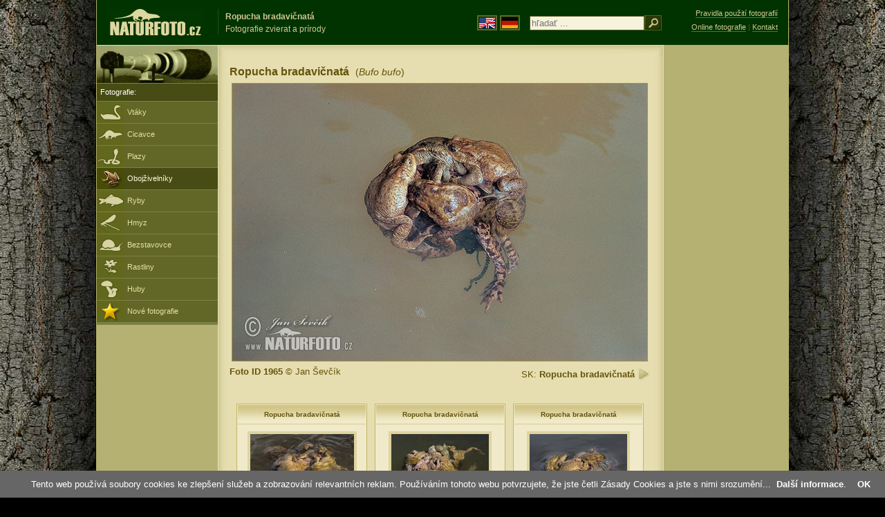

--- FILE ---
content_type: text/html; charset=UTF-8
request_url: https://www.naturfoto.cz/ropucha-bradavicnata-fotografie_sk-1965.html
body_size: 5215
content:
<!DOCTYPE html PUBLIC "-//W3C//DTD XHTML 1.0 Strict//EN" "http://www.w3.org/TR/xhtml1/DTD/xhtml1-strict.dtd"> 
<html xmlns="http://www.w3.org/1999/xhtml" xml:lang="sk" lang="sk">
<head>


<title>Ropucha bradavičnatá | Naturfoto</title>

<meta http-equiv="content-type" content="text/html; charset=utf-8" />
<meta http-equiv="content-language" content="sk" />
<meta http-equiv="content-script-type" content="text/javascript" />
<meta http-equiv="content-style-type" content="text/css" />
<meta http-equiv="cache-control" content="no-cache" />
<meta http-equiv="pragma"  content="no-cache" />
<meta http-equiv="expires" content="-1" />
<meta http-equiv="reply-to" content="email@naturfoto.cz" />
<meta name="robots" content="index,follow" />
<meta name="resource-type" content="document" />
<meta name="description" lang="sk" content="Ropucha bradavičnatá (Bufo bufo) foto - Fotografie zvierat a prírody" />
<meta name="keywords" content="Ropucha bradavičnatá, Bufo bufo, fotografie, fotográfia, foto, zvierata, príroda" />
<meta name="copyright" content="Naturfoto.cz &copy; 2002-2026" />

<meta property="og:image" content="https://www.naturfoto.cz/fotografie/sevcik/nahled-ropucha-obecna--33x_ropucha_amplexus.jpg" />	

<link rel="stylesheet" href="https://www.naturfoto.cz/natur-css/styly_naturfoto_ciselniky_sprite.php" type="text/css" />
<link rel="shortcut icon" href="https://www.naturfoto.cz/favicon.ico" />	

	

<script src="https://www.naturfoto.cz/natur-scripts/funkce_all.js.php" type="text/javascript"></script>

<script type="text/javascript">
    window.cookieconsent_options = {"message":"Tento web používá soubory cookies ke zlepšení služeb a zobrazování relevantních reklam. Používáním tohoto webu potvrzujete, že jste četli Zásady Cookies a jste s nimi srozumění..","dismiss":"OK","learnMore":"Další informace","link":"https://www.naturfoto.cz/cookies.html","theme":"https://www.naturfoto.cz/natur-scripts/cookieconsent/cookieconsent-dark2.css"};
</script>
</head>
<style>
.main-banner-okraje {
 min-width: 1000px; 
 position: absolute; 
 top: 0px; left: 0; right: 0; 
 height: 65px; 
 border-bottom: 1px solid #6e714f; 
 background: #033500; 
 z-index: 3;
}
</style>
<body style="background-color: #000000; background-image: url(https://www.naturfoto.cz/natur-images/bg_v04.jpg); background-repeat: repeat-y; background-position: 50% 0px;">
<div class="main-envelope" style="z-index:10; border-left: 1px solid #b5b06c; border-right: 1px solid #b5b06c; width: 1000px; ">
<div class="main-banner" style="background : #013300; height: 65px;  z-index:10;">

<div class="banner-left-naturfoto ruka"  style="width: 825px; height: 65px; overflow: hidden; z-index:10;">

<div onclick="window.location='https://www.naturfoto.cz/'" title="Hlavná stránka - Naturfoto" class="logo-banner" style="z-index:11; position: relative; width: 161px; margin: 13px 0 0 12px; background-image: url('https://www.naturfoto.cz/natur-sprite/sprite_naturfoto_all_2014.png'); background-position: -7px -924px;"><span>Naturfoto</span></div>
<div onclick="window.location='https://www.naturfoto.cz/'" title="Hlavná stránka - Naturfoto" style="z-index:11; float: left; width: 350px; position: relative; top: 13px; margin-left: 0px; overflow: hidden; border-left: 1px solid #234c18;">
<h1 style="font-weight: bold;">Ropucha bradavičnatá</h1><div class="cl text-banner" style="margin-left: 5px;">Fotografie zvierat a prírody</div>
</div>

<style>
.obsah-vlajky-pk {}
.obsah-vlajky-pk a img {border:2px solid #626727; margin-top:12px; padding:1px;}
.obsah-vlajky-pk a:hover img {border:2px solid #9c8d35; margin-top:12px; padding:1px;}
</style>
<div class="obsah-vlajky-pk" style="float: left; text-align: left; width: 280px; overflow: hidden; position: absolute; top: 10px; left: 50%; margin-left: 50px; z-index:10;">
<form  method="get" action="https://www.naturfoto.cz/hladat_sk/">
<a href="https://www.naturephoto-cz.com/"><img src="https://www.naturfoto.cz/natur-images/vlajka-en.gif" alt="" width="23" height="16" /></a> 
<a href="http://www.naturfoto-cz.de/"><img src="https://www.naturfoto.cz/natur-images/vlajka-de.gif" alt="" width="23" height="16" /></a>
<input style="margin: -15px 0 0 10px; padding-left: 2px; width: 160px;" type="text" name="retezec_search" value="" placeholder="hľadať ..." /><input type="image" name="hledat" value="OK" src="https://www.naturfoto.cz/natur-images/lupa_pk.gif" class="ruka" style="margin-top: -11px; width: 25px; height: 22px; padding: 0px; border: 0px;"  />
</form>
</div>

</div>
</div>

<div class="inv"><hr /></div>
<div class="main-web" style="min-height: 1000px;">
<div class="left-menu">
<div class="left-menu-kategorie-fotek" style="margin-top: -1px;">
<div class="menu-objektiv"><img src="https://www.naturfoto.cz/natur-images/objektiv-2014.jpg" width="175" height="56" alt="" /></div>
<div class="menu">
<ul>
<li><h2>Fotografie:</h2></li>
</ul>
</div>
<div class="sub-menu">
<ul>
<li class="ptaci"><a href="https://www.naturfoto.cz/vtaky-sk.html">Vtáky</a></li>
<li class="savci"><a href="https://www.naturfoto.cz/cicavce-sk.html">Cicavce</a></li>
<li class="plazi"><a href="https://www.naturfoto.cz/plazy-obojzivelniky-ryby-sk.html">Plazy</a></li>
<li class="obojzivelnici-active"><a href="https://www.naturfoto.cz/obojzivelniky-sk.html">Obojživelníky</a></li>
<li class="ryby"><a href="https://www.naturfoto.cz/ryby-sk.html">Ryby</a></li>
<li class="hmyz"><a href="https://www.naturfoto.cz/hmyz-sk.html">Hmyz</a></li>
<li class="bezobratli"><a href="https://www.naturfoto.cz/bezstavovce-sk.html">Bezstavovce</a></li>
<li class="rostliny"><a href="https://www.naturfoto.cz/rastliny-sk.html">Rastliny</a></li>
<li class="houby"><a href="https://www.naturfoto.cz/huby-sk.html">Huby</a></li>
<li class="nove"><a href="https://www.naturfoto.cz/nove-sk.html">Nové fotografie</a></li>
</ul>
</div>				


<div class="menu">
</div>



</div>
</div>
<style>
.obsah-navigace { display: none;}
</style>
<div class="obsah" style="margin-top: -1px;">
<div class="inv"><hr /></div>
<div class="obsah-hlavni">
<div class="obsah-hlavni-odsazeni">
<div class="inv"><hr /></div>
<div class="obsah-sekce">
<div class="detail-nadpis" style="">
<h1>Ropucha bradavičnatá <span>(<em>Bufo bufo</em>)</span></h1>
</div>
</div>

<div class="item-big">
<div class="item-big-foto">
<img src="/fotografie/sevcik/ropucha-bradavicnata--33x_ropucha_amplexus.jpg" alt="Ropucha bradavičnatá (Bufo bufo)" style="" />
</div>
<div class="item-big-foot-nazev"  style="width: 260px;">
SK: <strong>Ropucha bradavičnatá</strong>
<a onclick="javascript:Toggle('nazvy_jazyky_toggle');" class="ruka" style="color: #65530b; text-decoration: none;"><img src="/natur-images/sipka_nazvy_jazyky.gif" alt="" width="18" height="18" style="border: 0px; margin: 2px 0 -4px 0;" /></a>
<div style="clear: both; height: 5px;"><hr class="inv" /></div>
<div style="clear: both;"><hr class="inv" /></div>
</div>
<a name="popis"></a>
<div class="item-big-foot-kategorie" style="width: 340px;"><strong>Foto ID 1965</strong> &copy; 
Jan Ševčík
</div> 

</div> 
<div class="p5"><hr class="inv" /></div>


<div class="cl"><hr class="inv" /></div>
<div id="nazvy_jazyky_toggle" style="display:none;">
<div class=""><hr class="inv" /></div>
<strong>LAT</strong>: <a class="odkaz-cizi-jazyky" href="https://www.naturephoto-cz.com/bufo-bufo-photo_lat-14484.html">Bufo bufo</a>,
<strong>CZ</strong>: <a class="odkaz-cizi-jazyky" href="https://www.naturfoto.cz/ropucha-obecna-fotografie-14484.html">Ropucha obecná</a>,
<div class="p10"><hr class="inv" /></div>
<div class="items-rozdelovac cl"><hr class="inv" /></div>
</div>


<div class="cl"><hr class="inv" /></div>
<div class="items">
<br />
<div class="item-obalka">
<div class="item">
<div class="item-nazev"><h3>Ropucha bradavičnatá</h3></div>
<div class="item-foto"><a href="/ropucha-bradavicnata-fotografie_sk-16442.html" title="Ropucha bradavičnatá"><img src="/fotografie/ostatni/nahled-ropucha-bradavicnata-98194.jpg" alt="Ropucha bradavičnatá" width="150"  /></a></div>
<div class="item-lokace">(<em>Bufo bufo</em>)<br />Foto ID 16442</div>
</div>
</div>
<div class="item-obalka">
<div class="item">
<div class="item-nazev"><h3>Ropucha bradavičnatá</h3></div>
<div class="item-foto"><a href="/ropucha-bradavicnata-fotografie_sk-16441.html" title="Ropucha bradavičnatá"><img src="/fotografie/ostatni/nahled-ropucha-bradavicnata-98068.jpg" alt="Ropucha bradavičnatá" height="100"  /></a></div>
<div class="item-lokace">(<em>Bufo bufo</em>)<br />Foto ID 16441</div>
</div>
</div>
<div class="item-obalka">
<div class="item">
<div class="item-nazev"><h3>Ropucha bradavičnatá</h3></div>
<div class="item-foto"><a href="/ropucha-bradavicnata-fotografie_sk-16440.html" title="Ropucha bradavičnatá"><img src="/fotografie/ostatni/nahled-ropucha-bradavicnata-98196.jpg" alt="Ropucha bradavičnatá" height="100"  /></a></div>
<div class="item-lokace">(<em>Bufo bufo</em>)<br />Foto ID 16440</div>
</div>
</div>
<div class="item-obalka">
<div class="item">
<div class="item-nazev"><h3>Ropucha bradavičnatá</h3></div>
<div class="item-foto"><a href="/ropucha-bradavicnata-fotografie_sk-16439.html" title="Ropucha bradavičnatá"><img src="/fotografie/ostatni/nahled-ropucha-bradavicnata-98067.jpg" alt="Ropucha bradavičnatá" height="100"  /></a></div>
<div class="item-lokace">(<em>Bufo bufo</em>)<br />Foto ID 16439</div>
</div>
</div>
<div class="item-obalka">
<div class="item">
<div class="item-nazev"><h3>Ropucha bradavičnatá</h3></div>
<div class="item-foto"><a href="/ropucha-bradavicnata-fotografie_sk-16438.html" title="Ropucha bradavičnatá"><img src="/fotografie/ostatni/nahled-ropucha-bradavicnata-98062.jpg" alt="Ropucha bradavičnatá" height="100"  /></a></div>
<div class="item-lokace">(<em>Bufo bufo</em>)<br />Foto ID 16438</div>
</div>
</div>
<div class="item-obalka">
<div class="item">
<div class="item-nazev"><h3>Ropucha bradavičnatá</h3></div>
<div class="item-foto"><a href="/ropucha-bradavicnata-fotografie_sk-14485.html" title="Ropucha bradavičnatá"><img src="/fotografie/ostatni/nahled-ropucha-bradavicnata-82612.jpg" alt="Ropucha bradavičnatá" height="100"  /></a></div>
<div class="item-lokace">(<em>Bufo bufo</em>)<br />Foto ID 14485</div>
</div>
</div>
<div class="item-obalka">
<div class="item">
<div class="item-nazev"><h3>Ropucha bradavičnatá</h3></div>
<div class="item-foto"><a href="/ropucha-bradavicnata-fotografie_sk-14484.html" title="Ropucha bradavičnatá"><img src="/fotografie/ostatni/nahled-ropucha-bradavicnata-82096.jpg" alt="Ropucha bradavičnatá" height="100"  /></a></div>
<div class="item-lokace">(<em>Bufo bufo</em>)<br />Foto ID 14484</div>
</div>
</div>
<div class="item-obalka">
<div class="item">
<div class="item-nazev"><h3>Ropucha bradavičnatá</h3></div>
<div class="item-foto"><a href="/ropucha-bradavicnata-fotografie_sk-14092.html" title="Ropucha bradavičnatá"><img src="/fotografie/ostatni/nahled-ropucha-bradavicnata-67754.jpg" alt="Ropucha bradavičnatá" height="100"  /></a></div>
<div class="item-lokace">(<em>Bufo bufo</em>)<br />Foto ID 14092</div>
</div>
</div>
<div class="item-obalka">
<div class="item">
<div class="item-nazev"><h3>Ropucha bradavičnatá</h3></div>
<div class="item-foto"><a href="/ropucha-bradavicnata-fotografie_sk-14091.html" title="Ropucha bradavičnatá"><img src="/fotografie/ostatni/nahled-ropucha-bradavicnata-67751.jpg" alt="Ropucha bradavičnatá" height="100"  /></a></div>
<div class="item-lokace">(<em>Bufo bufo</em>)<br />Foto ID 14091</div>
</div>
</div>
<div class="item-obalka">
<div class="item">
<div class="item-nazev"><h3>Ropucha bradavičnatá</h3></div>
<div class="item-foto"><a href="/ropucha-bradavicnata-fotografie_sk-33097.html" title="Ropucha bradavičnatá"><img src="/fotografie/mraz/nahled-ropucha-bradavicnata-28x_25a470.jpg" alt="Ropucha bradavičnatá" height="100"  /></a></div>
<div class="item-lokace">(<em>Bufo bufo</em>)<br />Foto ID 33097</div>
</div>
</div>
<div class="item-obalka">
<div class="item">
<div class="item-nazev"><h3>Ropucha bradavičnatá</h3></div>
<div class="item-foto"><a href="/ropucha-bradavicnata-fotografie_sk-33096.html" title="Ropucha bradavičnatá"><img src="/fotografie/mraz/nahled-ropucha-bradavicnata-40x_25a469.jpg" alt="Ropucha bradavičnatá" height="100"  /></a></div>
<div class="item-lokace">(<em>Bufo bufo</em>)<br />Foto ID 33096</div>
</div>
</div>
<div class="item-obalka">
<div class="item">
<div class="item-nazev"><h3>Ropucha bradavičnatá</h3></div>
<div class="item-foto"><a href="/ropucha-bradavicnata-fotografie_sk-33095.html" title="Ropucha bradavičnatá"><img src="/fotografie/mraz/nahled-ropucha-bradavicnata-24x_25a468.jpg" alt="Ropucha bradavičnatá" height="100"  /></a></div>
<div class="item-lokace">(<em>Bufo bufo</em>)<br />Foto ID 33095</div>
</div>
</div>
<div class="item-obalka">
<div class="item">
<div class="item-nazev"><h3>Ropucha bradavičnatá</h3></div>
<div class="item-foto"><a href="/ropucha-bradavicnata-fotografie_sk-33094.html" title="Ropucha bradavičnatá"><img src="/fotografie/mraz/nahled-ropucha-bradavicnata-54x_25a467.jpg" alt="Ropucha bradavičnatá" height="100"  /></a></div>
<div class="item-lokace">(<em>Bufo bufo</em>)<br />Foto ID 33094</div>
</div>
</div>
<div class="item-obalka">
<div class="item">
<div class="item-nazev"><h3>Ropucha bradavičnatá</h3></div>
<div class="item-foto"><a href="/ropucha-bradavicnata-fotografie_sk-33093.html" title="Ropucha bradavičnatá"><img src="/fotografie/mraz/nahled-ropucha-bradavicnata-59x_25a465.jpg" alt="Ropucha bradavičnatá" height="100"  /></a></div>
<div class="item-lokace">(<em>Bufo bufo</em>)<br />Foto ID 33093</div>
</div>
</div>
<div class="item-obalka">
<div class="item">
<div class="item-nazev"><h3>Ropucha bradavičnatá</h3></div>
<div class="item-foto"><a href="/ropucha-bradavicnata-fotografie_sk-28709.html" title="Ropucha bradavičnatá"><img src="/fotografie/mraz/nahled-ropucha-bradavicnata-48x_20a377.jpg" alt="Ropucha bradavičnatá" height="100"  /></a></div>
<div class="item-lokace">(<em>Bufo bufo</em>)<br />Foto ID 28709</div>
</div>
</div>
<div class="item-obalka">
<div class="item">
<div class="item-nazev"><h3>Ropucha bradavičnatá</h3></div>
<div class="item-foto"><a href="/ropucha-bradavicnata-fotografie_sk-28708.html" title="Ropucha bradavičnatá"><img src="/fotografie/mraz/nahled-ropucha-bradavicnata-31x_20a376.jpg" alt="Ropucha bradavičnatá" height="100"  /></a></div>
<div class="item-lokace">(<em>Bufo bufo</em>)<br />Foto ID 28708</div>
</div>
</div>
<div class="item-obalka">
<div class="item">
<div class="item-nazev"><h3>Ropucha bradavičnatá</h3></div>
<div class="item-foto"><a href="/ropucha-bradavicnata-fotografie_sk-28707.html" title="Ropucha bradavičnatá"><img src="/fotografie/mraz/nahled-ropucha-bradavicnata-35x_20a375.jpg" alt="Ropucha bradavičnatá" height="100"  /></a></div>
<div class="item-lokace">(<em>Bufo bufo</em>)<br />Foto ID 28707</div>
</div>
</div>
<div class="item-obalka">
<div class="item">
<div class="item-nazev"><h3>Ropucha bradavičnatá</h3></div>
<div class="item-foto"><a href="/ropucha-bradavicnata-fotografie_sk-23370.html" title="Ropucha bradavičnatá"><img src="/fotografie/sejna/nahled-ropucha-bradavicnata-el9b4483ron.jpg" alt="Ropucha bradavičnatá" height="100"  /></a></div>
<div class="item-lokace">(<em>Bufo bufo</em>)<br />Foto ID 23370</div>
</div>
</div>
<div class="item-obalka">
<div class="item">
<div class="item-nazev"><h3>Ropucha bradavičnatá</h3></div>
<div class="item-foto"><a href="/ropucha-bradavicnata-fotografie_sk-23369.html" title="Ropucha bradavičnatá"><img src="/fotografie/sejna/nahled-ropucha-bradavicnata-el9b4488ron.jpg" alt="Ropucha bradavičnatá" height="100"  /></a></div>
<div class="item-lokace">(<em>Bufo bufo</em>)<br />Foto ID 23369</div>
</div>
</div>
<div class="item-obalka">
<div class="item">
<div class="item-nazev"><h3>Ropucha bradavičnatá</h3></div>
<div class="item-foto"><a href="/ropucha-bradavicnata-fotografie_sk-23327.html" title="Ropucha bradavičnatá"><img src="/fotografie/mraz/nahled-ropucha-bradavicnata-74x_15a156.jpg" alt="Ropucha bradavičnatá" height="100"  /></a></div>
<div class="item-lokace">(<em>Bufo bufo</em>)<br />Foto ID 23327</div>
</div>
</div>
<div class="item-obalka">
<div class="item">
<div class="item-nazev"><h3>Ropucha bradavičnatá</h3></div>
<div class="item-foto"><a href="/ropucha-bradavicnata-fotografie_sk-23326.html" title="Ropucha bradavičnatá"><img src="/fotografie/mraz/nahled-ropucha-bradavicnata-32x_15a503.jpg" alt="Ropucha bradavičnatá" height="100"  /></a></div>
<div class="item-lokace">(<em>Bufo bufo</em>)<br />Foto ID 23326</div>
</div>
</div>
<div class="item-obalka">
<div class="item">
<div class="item-nazev"><h3>Ropucha bradavičnatá</h3></div>
<div class="item-foto"><a href="/ropucha-bradavicnata-fotografie_sk-23325.html" title="Ropucha bradavičnatá"><img src="/fotografie/mraz/nahled-ropucha-bradavicnata-54x_15a505.jpg" alt="Ropucha bradavičnatá" height="100"  /></a></div>
<div class="item-lokace">(<em>Bufo bufo</em>)<br />Foto ID 23325</div>
</div>
</div>
<div class="item-obalka">
<div class="item">
<div class="item-nazev"><h3>Ropucha bradavičnatá</h3></div>
<div class="item-foto"><a href="/ropucha-bradavicnata-fotografie_sk-18968.html" title="Ropucha bradavičnatá"><img src="/fotografie/sevcik/nahled-ropucha-bradavicnata--16x_bufo_img_1908.jpg" alt="Ropucha bradavičnatá" height="100"  /></a></div>
<div class="item-lokace">(<em>Bufo bufo</em>)<br />Foto ID 18968</div>
</div>
</div>
<div class="item-obalka">
<div class="item">
<div class="item-nazev"><h3>Ropucha bradavičnatá</h3></div>
<div class="item-foto"><a href="/ropucha-bradavicnata-fotografie_sk-17758.html" title="Ropucha bradavičnatá"><img src="/fotografie/mraz/nahled-ropucha-bradavicnata-88x_12a417.jpg" alt="Ropucha bradavičnatá" height="100"  /></a></div>
<div class="item-lokace">(<em>Bufo bufo</em>)<br />Foto ID 17758</div>
</div>
</div>
<div class="item-obalka">
<div class="item">
<div class="item-nazev"><h3>Ropucha bradavičnatá</h3></div>
<div class="item-foto"><a href="/ropucha-bradavicnata-fotografie_sk-16831.html" title="Ropucha bradavičnatá"><img src="/fotografie/sipkova/nahled-ropucha-bradavicnata-1_8192.jpg" alt="Ropucha bradavičnatá" height="100"  /></a></div>
<div class="item-lokace">(<em>Bufo bufo</em>)<br />Foto ID 16831</div>
</div>
</div>
<div class="item-obalka">
<div class="item">
<div class="item-nazev"><h3>Ropucha bradavičnatá</h3></div>
<div class="item-foto"><a href="/ropucha-bradavicnata-fotografie_sk-16633.html" title="Ropucha bradavičnatá"><img src="/fotografie/sipkova/nahled-ropucha-bradavicnata-1_4204.jpg" alt="Ropucha bradavičnatá" height="100"  /></a></div>
<div class="item-lokace">(<em>Bufo bufo</em>)<br />Foto ID 16633</div>
</div>
</div>
<div class="item-obalka">
<div class="item">
<div class="item-nazev"><h3>Ropucha bradavičnatá</h3></div>
<div class="item-foto"><a href="/ropucha-bradavicnata-fotografie_sk-16632.html" title="Ropucha bradavičnatá"><img src="/fotografie/sipkova/nahled-ropucha-bradavicnata-1_4207.jpg" alt="Ropucha bradavičnatá" height="100"  /></a></div>
<div class="item-lokace">(<em>Bufo bufo</em>)<br />Foto ID 16632</div>
</div>
</div>
<div class="item-obalka">
<div class="item">
<div class="item-nazev"><h3>Ropucha bradavičnatá</h3></div>
<div class="item-foto"><a href="/ropucha-bradavicnata-fotografie_sk-16613.html" title="Ropucha bradavičnatá"><img src="/fotografie/mraz/nahled-ropucha-bradavicnata-xxx11a624.jpg" alt="Ropucha bradavičnatá" height="100"  /></a></div>
<div class="item-lokace">(<em>Bufo bufo</em>)<br />Foto ID 16613</div>
</div>
</div>
<div class="item-obalka">
<div class="item">
<div class="item-nazev"><h3>Ropucha bradavičnatá</h3></div>
<div class="item-foto"><a href="/ropucha-bradavicnata-fotografie_sk-16612.html" title="Ropucha bradavičnatá"><img src="/fotografie/mraz/nahled-ropucha-bradavicnata-xxx11a622.jpg" alt="Ropucha bradavičnatá" height="100"  /></a></div>
<div class="item-lokace">(<em>Bufo bufo</em>)<br />Foto ID 16612</div>
</div>
</div>
<div class="item-obalka">
<div class="item">
<div class="item-nazev"><h3>Ropucha bradavičnatá</h3></div>
<div class="item-foto"><a href="/ropucha-bradavicnata-fotografie_sk-15919.html" title="Ropucha bradavičnatá"><img src="/fotografie/sevcik/nahled-ropucha-bradavicnata--xxxropucha_bufo_030411.jpg" alt="Ropucha bradavičnatá" height="100"  /></a></div>
<div class="item-lokace">(<em>Bufo bufo</em>)<br />Foto ID 15919</div>
</div>
</div>
<div class="item-obalka">
<div class="item">
<div class="item-nazev"><h3>Ropucha bradavičnatá</h3></div>
<div class="item-foto"><a href="/ropucha-bradavicnata-fotografie_sk-15917.html" title="Ropucha bradavičnatá"><img src="/fotografie/maly/nahled-ropucha-bradavicnata-xxx1397.jpg" alt="Ropucha bradavičnatá" height="100"  /></a></div>
<div class="item-lokace">(<em>Bufo bufo</em>)<br />Foto ID 15917</div>
</div>
</div>
<div class="item-obalka">
<div class="item">
<div class="item-nazev"><h3>Ropucha bradavičnatá</h3></div>
<div class="item-foto"><a href="/ropucha-bradavicnata-fotografie_sk-15916.html" title="Ropucha bradavičnatá"><img src="/fotografie/maly/nahled-ropucha-bradavicnata-xxx1396.jpg" alt="Ropucha bradavičnatá" height="100"  /></a></div>
<div class="item-lokace">(<em>Bufo bufo</em>)<br />Foto ID 15916</div>
</div>
</div>
<div class="item-obalka">
<div class="item">
<div class="item-nazev"><h3>Ropucha bradavičnatá</h3></div>
<div class="item-foto"><a href="/ropucha-bradavicnata-fotografie_sk-15915.html" title="Ropucha bradavičnatá"><img src="/fotografie/maly/nahled-ropucha-bradavicnata-xxx1395.jpg" alt="Ropucha bradavičnatá" height="100"  /></a></div>
<div class="item-lokace">(<em>Bufo bufo</em>)<br />Foto ID 15915</div>
</div>
</div>
<div class="item-obalka">
<div class="item">
<div class="item-nazev"><h3>Ropucha bradavičnatá</h3></div>
<div class="item-foto"><a href="/ropucha-bradavicnata-fotografie_sk-15914.html" title="Ropucha bradavičnatá"><img src="/fotografie/maly/nahled-ropucha-bradavicnata-xxx1394.jpg" alt="Ropucha bradavičnatá" height="100"  /></a></div>
<div class="item-lokace">(<em>Bufo bufo</em>)<br />Foto ID 15914</div>
</div>
</div>
<div class="item-obalka">
<div class="item">
<div class="item-nazev"><h3>Ropucha bradavičnatá</h3></div>
<div class="item-foto"><a href="/ropucha-bradavicnata-fotografie_sk-15081.html" title="Ropucha bradavičnatá"><img src="/fotografie/sipkova/nahled-ropucha-bradavicnata-1_8168.jpg" alt="Ropucha bradavičnatá" height="100"  /></a></div>
<div class="item-lokace">(<em>Bufo bufo</em>)<br />Foto ID 15081</div>
</div>
</div>
<div class="item-obalka">
<div class="item">
<div class="item-nazev"><h3>Ropucha bradavičnatá</h3></div>
<div class="item-foto"><a href="/ropucha-bradavicnata-fotografie_sk-15080.html" title="Ropucha bradavičnatá"><img src="/fotografie/sipkova/nahled-ropucha-bradavicnata-1_8150.jpg" alt="Ropucha bradavičnatá" height="100"  /></a></div>
<div class="item-lokace">(<em>Bufo bufo</em>)<br />Foto ID 15080</div>
</div>
</div>
<div class="item-obalka">
<div class="item">
<div class="item-nazev"><h3>Ropucha bradavičnatá</h3></div>
<div class="item-foto"><a href="/ropucha-bradavicnata-fotografie_sk-14365.html" title="Ropucha bradavičnatá"><img src="/fotografie/auer/nahled-ropucha-bradavicnata-xxximg_6902mw.jpg" alt="Ropucha bradavičnatá" height="100"  /></a></div>
<div class="item-lokace">(<em>Bufo bufo</em>)<br />Foto ID 14365</div>
</div>
</div>
<div class="item-obalka">
<div class="item">
<div class="item-nazev"><h3>Ropucha bradavičnatá</h3></div>
<div class="item-foto"><a href="/ropucha-bradavicnata-fotografie_sk-14364.html" title="Ropucha bradavičnatá"><img src="/fotografie/auer/nahled-ropucha-bradavicnata-xxximg_6924mw.jpg" alt="Ropucha bradavičnatá" height="100"  /></a></div>
<div class="item-lokace">(<em>Bufo bufo</em>)<br />Foto ID 14364</div>
</div>
</div>
<div class="item-obalka">
<div class="item">
<div class="item-nazev"><h3>Ropucha bradavičnatá</h3></div>
<div class="item-foto"><a href="/ropucha-bradavicnata-fotografie_sk-14363.html" title="Ropucha bradavičnatá"><img src="/fotografie/auer/nahled-ropucha-bradavicnata-xxximg_6892mw.jpg" alt="Ropucha bradavičnatá" height="100"  /></a></div>
<div class="item-lokace">(<em>Bufo bufo</em>)<br />Foto ID 14363</div>
</div>
</div>
<div class="item-obalka">
<div class="item">
<div class="item-nazev"><h3>Ropucha bradavičnatá</h3></div>
<div class="item-foto"><a href="/ropucha-bradavicnata-fotografie_sk-11346.html" title="Ropucha bradavičnatá"><img src="/fotografie/sevcik/nahled-ropucha-bradavicnata--xxxbufo_ropucha.jpg" alt="Ropucha bradavičnatá" height="100"  /></a></div>
<div class="item-lokace">(<em>Bufo bufo</em>)<br />Foto ID 11346</div>
</div>
</div>
<div class="item-obalka">
<div class="item">
<div class="item-nazev"><h3>Ropucha bradavičnatá</h3></div>
<div class="item-foto"><a href="/ropucha-bradavicnata-fotografie_sk-11343.html" title="Ropucha bradavičnatá"><img src="/fotografie/maly/nahled-ropucha-bradavicnata-xxx817.jpg" alt="Ropucha bradavičnatá" height="100"  /></a></div>
<div class="item-lokace">(<em>Bufo bufo</em>)<br />Foto ID 11343</div>
</div>
</div>
<div class="item-obalka">
<div class="item">
<div class="item-nazev"><h3>Ropucha bradavičnatá</h3></div>
<div class="item-foto"><a href="/ropucha-bradavicnata-fotografie_sk-11342.html" title="Ropucha bradavičnatá"><img src="/fotografie/maly/nahled-ropucha-bradavicnata-xxx818.jpg" alt="Ropucha bradavičnatá" height="100"  /></a></div>
<div class="item-lokace">(<em>Bufo bufo</em>)<br />Foto ID 11342</div>
</div>
</div>
<div class="item-obalka">
<div class="item">
<div class="item-nazev"><h3>Ropucha bradavičnatá</h3></div>
<div class="item-foto"><a href="/ropucha-bradavicnata-fotografie_sk-5545.html" title="Ropucha bradavičnatá"><img src="/fotografie/andera/nahled-ropucha-bradavicnata-i3100.jpg" alt="Ropucha bradavičnatá" height="100"  /></a></div>
<div class="item-lokace">(<em>Bufo bufo</em>)<br />Foto ID 5545</div>
</div>
</div>
<div class="item-obalka">
<div class="item">
<div class="item-nazev"><h3>Ropucha bradavičnatá</h3></div>
<div class="item-foto"><a href="/ropucha-bradavicnata-fotografie_sk-4497.html" title="Ropucha bradavičnatá"><img src="/fotografie/krasensky/nahled-ropucha-bradavicnata-0408.jpg" alt="Ropucha bradavičnatá" height="100"  /></a></div>
<div class="item-lokace">(<em>Bufo bufo</em>)<br />Foto ID 4497</div>
</div>
</div>
<div class="item-obalka">
<div class="item">
<div class="item-nazev"><h3>Ropucha bradavičnatá</h3></div>
<div class="item-foto"><a href="/ropucha-bradavicnata-fotografie_sk-4496.html" title="Ropucha bradavičnatá"><img src="/fotografie/krasensky/nahled-ropucha-bradavicnata-0407.jpg" alt="Ropucha bradavičnatá" height="100"  /></a></div>
<div class="item-lokace">(<em>Bufo bufo</em>)<br />Foto ID 4496</div>
</div>
</div>
</div>


<div class="cl p10"><hr class="inv" /></div>
<div class="items-rozdelovac-list cl"><hr class="inv" /></div>
<div class="select_druh_pod">
<ul>
<li>
V prípade záujmu o publikovanie fotografií môžete použiť formulár <a class="ruka tenka" onclick="PopupCenter('https://www.naturfoto.cz/odkaz_reklama/bohdal_objednavka_detail','Naturfoto','1024','635');" rel="nofollow">Objednávka</a> alebo <a class="tenky" href="mailto:email@naturfoto.cz">e-mail</a>.
</li>
<li>
Fotografie z týchto stránok môžu poslúžiť k voľnému prezeranie, ako školské pomôcky na školských výletoch, k poznávaniu a určovanie krás našej prírody, alebo k preposlanie s vlastným odkazom v tvare elektronickej pohľadnice.
</li>
<li>
Bezplatné použitie fotografií na internete je možné za predpokladu že:
<br /> 1) účel použitia je nekomerčné
<br /> 2) zo stránky s použitou fotografiou smeruje spätný odkaz na <a target="_blank" href="https://www.naturfoto.cz">www.naturfoto.cz</a>
</li>
</ul>
</div>					

</div>
</div>
<div class="obsah-right">
<div style="z-index:10; position: absolute; top: 6px; text-align: right; width: 165px; padding: 3px 0 0 0px; line-height: 1.9em; font-size: 0.85em;">
<!-- <img src="https://www.naturfoto.cz/natur-images/obj_kosik.png" alt="" style="width: 17px; height: 14px; margin: 2px 5px -2px -5px;" /> --><!-- <a style="color: #cdc78b; text-decoration: none; border-bottom: 1px solid #5f6c3b;" class="ruka tenka"  href="mailto:naturfoto@naturfoto.cz" rel="nofollow">Objednat e-mailem</a> -->
<a style="color: #cdc78b; text-decoration: none; border-bottom: 1px solid #5f6c3b;" class="ruka tenka" href="https://www.naturfoto.cz/obchodni-informace.html" rel="nofollow">Pravidla použití fotografií</a>
<br />
<!-- <img src="https://www.naturfoto.cz/natur-images/obj_copy.png" alt="" style="width: 17px; height: 14px; margin: 2px 4px -2px -4px;" /> --><a style="color: #cdc78b; text-decoration: none; border-bottom: 1px solid #5f6c3b;" class="tenka" rel="nofollow" href="https://www.naturfoto.cz/online-fotografie.html">Online fotografie</a> | <a style="color: #cdc78b; text-decoration: none; border-bottom: 1px solid #5f6c3b;" class="tenka" rel="nofollow" href="https://www.naturfoto.cz/jiri-bohdal.html">Kontakt</a>
</div>
<!-- <div class="menu-o-webu"></div> -->
<div class="menu">
<div class="">
<div style="padding: 20px 0 0 10px;">
<script async src="//pagead2.googlesyndication.com/pagead/js/adsbygoogle.js"></script>
<!-- NF.cz - pravý 160x600 -->
<ins class="adsbygoogle"
     style="display:inline-block;width:160px;height:600px"
     data-ad-client="ca-pub-9699885175352241"
     data-ad-slot="4548479802"></ins>
<script>
(adsbygoogle = window.adsbygoogle || []).push({});
</script>
</div>





</div>
</div>			


<div class="plakat">
<!--
<div class="item-foto-plakat">
<strong>Výstava hub 2008</strong><br /><a href="https://www.naturfoto.cz/vystava-hub-v-melniku-2008-fotografie-9226.html"><img src="https://www.naturfoto.cz/fotografie/maly/nahled-vystava-hub-v-melniku-2008-vystava_hub_2008.jpg" alt="Výstava hub" height="100"  /><br /><span>Regionální muzem<br />Mělník</span></a>
</div>
<div class="items-rozdelovac-aktualni cl"><hr class="inv" /></div>
-->

</div>

			

<div class="pocitadlo">
<!-- TOPlist-->
<script type="text/javascript">
<!--
document.write ('<img src="https://toplist.cz/dot.asp?id=226011&amp;http='+escape(document.referrer)+'&amp;wi='+escape(window.screen.width)+'&he='+escape(window.screen.height)+'&amp;cd='+escape(window.screen.colorDepth)+'&amp;t='+escape(document.title)+'" class="inv" width="0" height="0" alt=""/>');
//--></script><noscript><p class="inv"><img src="https://toplist.cz/dot.asp?id=226011" class="inv" alt="" /></p></noscript>


<script type="text/javascript">
function PopupCenter(url, title, w, h) {
    var left = (screen.width/2)-(w/2);
    var top = (screen.height/2)-(h/2);
    var newWindow = window.open(url, title, 'scrollbars=yes, width=' + w + ', height=' + h + ', top=' + top + ', left=' + left);
    
    // Puts focus on the newWindow
    if (window.focus) {
        newWindow.focus();
    }
}
</script>	

</div>
</div>
</div>
</div>
<div class="zapati">
<div class="zapati-dole">
<div class="zapati-dole-mapa"><a href="https://www.naturfoto.cz/cookies.html">Zásady Cookies</a></div>
<!-- <div class="zapati-dole-mapa"><a href="https://www.naturfoto.cz/mapa-webu.html">- seznam druhů -</a></div> -->

<div class="zapati-dole-autor">
&nbsp;
</div>

<div class="zapati-dole-box"><a href="http://www.159.cz/"> <strong>159.cz</strong></a></div>
</div>
<div class="zapati-konec" style="height: 40px;"><hr class="inv" />
Odkazy: 
 

<a target="_blank" href="https://houby.naturatlas.cz/atlas-hub">Atlas hub</a> |
 



<a href="https://houby.naturfoto.cz/otrava-houbami.html">Otrava houbami</a> | 
<!-- <a href="https://www.naturfoto.cz/hliva-ustricna-fotografie-17945.html">Hlíva ústřičná</a> |  -->
<a href="https://www.naturfoto.cz/glucamedic-komplex-beta-glukany.html">Glucamedic</a> | 
<!-- <a href="https://www.naturfoto.cz/obrazky-tapety-pozadi-na-plochu-pc.html">Tapety</a> |  -->
<!-- <a href="https://houby.naturfoto.cz/recepty.html">Recepty</a> |  -->
<a target="_blank" href="https://horoskopy.najdise.cz/">Horoskopy</a> | 
<a target="_blank" href="https://lunarni-kalendar.najdise.cz/">Lunární Kalendář</a> | 
<a target="_blank" href="https://mooncalendar.astro-seek.com/">Calendar</a> | 
<a target="_blank" href="https://www.astro-seek.com/">Astro-Seek</a> | 

<a href="https://www.naturfoto.cz/odkazy.html">Další odkazy</a>

</div>
</div>
</div>


</body>
</html>


--- FILE ---
content_type: text/html; charset=utf-8
request_url: https://www.google.com/recaptcha/api2/aframe
body_size: 266
content:
<!DOCTYPE HTML><html><head><meta http-equiv="content-type" content="text/html; charset=UTF-8"></head><body><script nonce="h82yaEzSQ8qVGB56dt-tvQ">/** Anti-fraud and anti-abuse applications only. See google.com/recaptcha */ try{var clients={'sodar':'https://pagead2.googlesyndication.com/pagead/sodar?'};window.addEventListener("message",function(a){try{if(a.source===window.parent){var b=JSON.parse(a.data);var c=clients[b['id']];if(c){var d=document.createElement('img');d.src=c+b['params']+'&rc='+(localStorage.getItem("rc::a")?sessionStorage.getItem("rc::b"):"");window.document.body.appendChild(d);sessionStorage.setItem("rc::e",parseInt(sessionStorage.getItem("rc::e")||0)+1);localStorage.setItem("rc::h",'1769722985494');}}}catch(b){}});window.parent.postMessage("_grecaptcha_ready", "*");}catch(b){}</script></body></html>

--- FILE ---
content_type: text/javascript; charset=utf-8
request_url: https://www.naturfoto.cz/natur-scripts/funkce_all.js.php
body_size: 2478
content:
function Toggle(item) {
   obj=document.getElementById(item);
   visible=(obj.style.display!="none")
   key=document.getElementById("x" + item);
   if (visible) {
     obj.style.display="none";
   } else {
      obj.style.display="block";
   }
}

function CheckMailAddress(mail) {
    li_dot=mail.lastIndexOf(".");
    i_at=mail.indexOf("@");
    if(li_dot>=0 && i_at>0 && li_dot>i_at+1) return true;
    else return false;
}

function KontrolaUdaju(form)
{
  if(form.poslat.value==1)
  {
    form.poslat.value=0;

    
    if(form.od_jmeno.value == "") {
      alert("Není zadáno jméno odesílatele - Od (jméno):");
      return false;
    }
    if(!CheckMailAddress(form.od_email.value)) {
      alert("Není správně zadán e-mail odesílatele - Od (e-mail):");
      return false;
    }
    if(!CheckMailAddress(form.do_email.value)) {
      alert("Není správně zadán adresát - Komu zaslat (e-mail):");
      return false;
    }
    if(form.spam_overeni.value != form.random_cislo.value) {
      alert("Není opsán antispamový ověřovací kód");
      return false;
    }
    if(form.zprava.value == "")
    {
      if(!confirm("Není zadána zpráva k pohlednici. Chcete ji opravdu odeslat ?")) return false;
    }
  }
  return true; // all is OK, submit it
}

function KontrolaUdajuEn(form)
{
  if(form.poslat.value==1)
  {
    form.poslat.value=0;

    
    if(form.od_jmeno.value == "") {
      alert("Please fill the Sender's Name");
      return false;
    }
    if(!CheckMailAddress(form.od_email.value)) {
      alert("Please fill the Sender's E-mail");
      return false;
    }
    if(!CheckMailAddress(form.do_email.value)) {
      alert("Please fill the E-mail correctly");
      return false;
    }
    if(form.spam_overeni.value != form.random_cislo.value) {
      alert("Please retype the AntiSPAM number");
      return false;
    }
  }
  return true; // all is OK, submit it
}

function KontrolaUdajuDe(form)
{
  if(form.poslat.value==1)
  {
    form.poslat.value=0;

    
    if(form.od_jmeno.value == "") {
      alert("Bitte geben Sie einen Absendernamen an!");
      return false;
    }
    if(!CheckMailAddress(form.od_email.value)) {
      alert("Bitte geben Sie eine E-Mail Adresse des Absenders an!");
      return false;
    }
    if(!CheckMailAddress(form.do_email.value)) {
      alert("Bitte geben Sie eine E-Mail Adresse des/der Empfänger(s) an!");
      return false;
    }
    if(form.spam_overeni.value != form.random_cislo.value) {
      alert("Bitte AntiSPAM Nummer eingeben");
      return false;
    }
  }
  return true; // all is OK, submit it
}


function PoslatHliva(form)
{
  if(document.getElementById('poslat_hliva').value==1)
  {
    document.getElementById('poslat_hliva').value=0;
    
    if(form.jmeno.value == "") 		{ alert("Není zadáno Jméno"); return false;  }
    if(form.prijmeni.value == "") 		{ alert("Není zadáno Příjmení"); return false;  }
    if(form.adresa.value == "") 		{ alert("Není zadána Adresa"); return false;  }
    if(!CheckMailAddress(form.email.value)) 	{ alert("Není správně zadán e-mail"); return false; }
  }
  return true; // all is OK, submit it
}
(function(){if(window.hasCookieConsent){return}window.hasCookieConsent=true;var e="cookieconsent_options";var b="update_cookieconsent_options";var a="cookieconsent_dismissed";if(document.cookie.indexOf(a)>-1){return}if(typeof String.prototype.trim!=="function"){String.prototype.trim=function(){return this.replace(/^\s+|\s+$/g,"")}}var h={isArray:function(j){var i=Object.prototype.toString.call(j);return i=="[object Array]"},isObject:function(i){return Object.prototype.toString.call(i)=="[object Object]"},each:function(j,p,m,o){if(h.isObject(j)&&!o){for(var l in j){if(j.hasOwnProperty(l)){p.call(m,j[l],l,j)}}}else{for(var k=0,n=j.length;k<n;k++){p.call(m,j[k],k,j)}}},merge:function(j,i){if(!j){return}h.each(i,function(l,k){if(h.isObject(l)&&h.isObject(j[k])){h.merge(j[k],l)}else{j[k]=l}})},bind:function(j,i){return function(){return j.apply(i,arguments)}},queryObject:function(j,m){var n;var l=0;var k=j;m=m.split(".");while((n=m[l++])&&k.hasOwnProperty(n)&&(k=k[n])){if(l===m.length){return k}}return null},setCookie:function(i,m,l,k,o){l=l||365;var n=new Date();n.setDate(n.getDate()+l);var j=[i+"="+m,"expires="+n.toUTCString(),"path="+o||"/"];if(k){j.push("domain="+k)}document.cookie=j.join(";")},addEventListener:function(j,k,i){if(j.addEventListener){j.addEventListener(k,i)}else{j.attachEvent("on"+k,i)}}};var c=(function(){var i="data-cc-event";var n="data-cc-if";var o=function(r,s,q){if(h.isArray(s)){return h.each(s,function(t){o(r,t,q)})}if(r.addEventListener){r.addEventListener(s,q)}else{r.attachEvent("on"+s,q)}};var p=function(r,q){return r.replace(/\{\{(.*?)\}\}/g,function(v,s){var u=s.split("||");var t;while(token=u.shift()){token=token.trim();if(token[0]==='"'){return token.slice(1,token.length-1)}t=h.queryObject(q,token);if(t){return t}}return""})};var l=function(r){var q=document.createElement("div");q.innerHTML=r;return q.children[0]};var m=function(t,s,r){var q=t.parentNode.querySelectorAll("["+s+"]");h.each(q,function(v){var u=v.getAttribute(s);r(v,u)},window,true)};var k=function(r,q){m(r,i,function(t,s){var v=s.split(":");var u=h.queryObject(q,v[1]);o(t,v[0],h.bind(u,q))})};var j=function(r,q){m(r,n,function(t,s){var u=h.queryObject(q,s);if(!u){t.parentNode.removeChild(t)}})};return{build:function(s,q){if(h.isArray(s)){s=s.join("")}s=p(s,q);var r=l(s);k(r,q);j(r,q);return r}}})();var d={options:{message:"This website uses cookies",dismiss:"Close",learnMore:"More info",link:null,container:null,theme:"light-floating",domain:"naturfoto.cz",path:"/",expiryDays:365,markup:['<div class="cc_container">',"{{options.message}}. &nbsp;",'<a data-cc-if="options.link" href="{{options.link || "#null"}}">{{options.learnMore}}</a>. &nbsp; &nbsp;','<a href="#null" data-cc-event="click:dismiss" target="_blank">{{options.dismiss}}</a>',"</div>"]},init:function(){var i=window[e];if(i){this.setOptions(i)}this.setContainer();if(this.options.theme){this.loadTheme(this.render)}else{this.render()}},setOptionsOnTheFly:function(i){this.setOptions(i);this.render()},setOptions:function(i){h.merge(this.options,i)},setContainer:function(){if(this.options.container){this.container=document.querySelector(this.options.container)}else{this.container=document.body}},loadTheme:function(l){var k=this.options.theme;var j=document.createElement("link");j.rel="stylesheet";j.type="text/css";j.href=k;var i=false;j.onload=h.bind(function(){if(!i&&l){l.call(this);i=true}},this);document.getElementsByTagName("head")[0].appendChild(j)},render:function(){if(this.element&&this.element.parentNode){this.element.parentNode.removeChild(this.element);delete this.element}this.element=c.build(this.options.markup,this);if(!this.container.firstChild){this.container.appendChild(this.element)}else{this.container.insertBefore(this.element,this.container.firstChild)}},dismiss:function(i){i.preventDefault&&i.preventDefault();i.returnValue=false;this.setDismissedCookie();this.container.removeChild(this.element)},setDismissedCookie:function(){h.setCookie(a,"yes",this.options.expiryDays,this.options.domain,this.options.path)}};var g;var f=false;(g=function(){if(!f&&document.readyState=="complete"){d.init();f=true;window[b]=h.bind(d.setOptionsOnTheFly,d)}})();h.addEventListener(document,"readystatechange",g)})();
